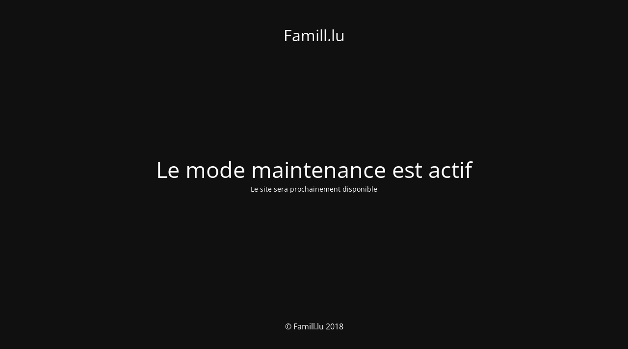

--- FILE ---
content_type: text/html; charset=UTF-8
request_url: http://www.famill.lu/?m=202210
body_size: 1422
content:
<!DOCTYPE html>
<html lang="fr-FR">
<head>
	<meta charset="UTF-8" />
	<title>Le site est en maintenance</title>		<meta name="viewport" content="width=device-width, maximum-scale=1, initial-scale=1, minimum-scale=1">
	<meta name="description" content="Et si on parlait famille?"/>
	<meta http-equiv="X-UA-Compatible" content="" />
	<meta property="og:site_name" content="Famill.lu - Et si on parlait famille?"/>
	<meta property="og:title" content="Le site est en maintenance"/>
	<meta property="og:type" content="Maintenance"/>
	<meta property="og:url" content="http://www.famill.lu"/>
	<meta property="og:description" content="Le site sera prochainement disponible"/>
		<link rel="profile" href="http://gmpg.org/xfn/11" />
	<link rel="pingback" href="http://www.famill.lu/xmlrpc.php" />
	<link rel='stylesheet' id='mtnc-style-css'  href='http://www.famill.lu/wp-content/plugins/maintenance/load/css/style.css?ver=1716242353' type='text/css' media='all' />
<link rel='stylesheet' id='mtnc-fonts-css'  href='http://www.famill.lu/wp-content/plugins/maintenance/load/css/fonts.css?ver=1716242353' type='text/css' media='all' />
<style type="text/css">body {background-color: #111111}.preloader {background-color: #111111}body {font-family: Open Sans; }.site-title, .preloader i, .login-form, .login-form a.lost-pass, .btn-open-login-form, .site-content, .user-content-wrapper, .user-content, footer, .maintenance a{color: #ffffff;} a.close-user-content, #mailchimp-box form input[type="submit"], .login-form input#submit.button  {border-color:#ffffff} input[type="submit"]:hover{background-color:#ffffff} input:-webkit-autofill, input:-webkit-autofill:focus{-webkit-text-fill-color:#ffffff} body &gt; .login-form-container{background-color:#111111}.btn-open-login-form{background-color:#111111}input:-webkit-autofill, input:-webkit-autofill:focus{-webkit-box-shadow:0 0 0 50px #111111 inset}input[type='submit']:hover{color:#111111} #custom-subscribe #submit-subscribe:before{background-color:#111111} </style>		<!--[if IE]>
	<style type="text/css">

	</style>
	<script type="text/javascript" src="http://www.famill.lu/wp-content/plugins/maintenance/load/js/jquery.backstretch.min.js"></script>
	<![endif]-->
	<link rel="stylesheet" href="https://fonts.bunny.net/css?family=Open%20Sans:300,300italic,regular,italic,600,600italic,700,700italic,800,800italic:300"></head>

<body class="maintenance ">

<div class="main-container">
	<div class="preloader"><i class="fi-widget" aria-hidden="true"></i></div>	<div id="wrapper">
		<div class="center logotype">
			<header>
				<div class="logo-box istext" rel="home"><h1 class="site-title">Famill.lu</h1></div>			</header>
		</div>
		<div id="content" class="site-content">
			<div class="center">
                <h2 class="heading font-center" style="font-weight:300;font-style:normal">Le mode maintenance est actif</h2><div class="description" style="font-weight:300;font-style:normal"><p>Le site sera prochainement disponible</p>
</div>			</div>
		</div>
	</div> <!-- end wrapper -->
	<footer>
		<div class="center">
			<div style="font-weight:300;font-style:normal">© Famill.lu 2018</div>		</div>
	</footer>
			</div>

<!--[if lte IE 10]>
<script type='text/javascript' src='http://www.famill.lu/wp-includes/js/jquery/jquery.js?ver=5.4.18'></script>
<![endif]-->
<!--[if !IE]><!--><script type='text/javascript' src='http://www.famill.lu/wp-includes/js/jquery/jquery.js?ver=1.12.4-wp'></script>
<script type='text/javascript' src='http://www.famill.lu/wp-includes/js/jquery/jquery-migrate.min.js?ver=1.4.1'></script>
<!--<![endif]--><script type='text/javascript'>
/* <![CDATA[ */
var mtnc_front_options = {"body_bg":null,"gallery_array":[],"blur_intensity":"5","font_link":["Open Sans:300,300italic,regular,italic,600,600italic,700,700italic,800,800italic:300"]};
/* ]]> */
</script>
<script type='text/javascript' src='http://www.famill.lu/wp-content/plugins/maintenance/load/js/jquery.frontend.js?ver=1716242353'></script>

</body>
</html>
